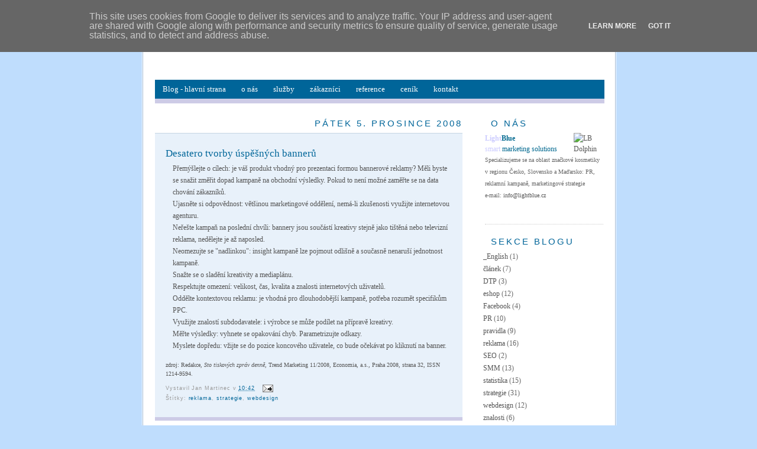

--- FILE ---
content_type: text/html; charset=UTF-8
request_url: http://blog.lightblue.cz/2008/12/desatero-tvorby-spnch-banner.html
body_size: 11771
content:
<!DOCTYPE html>
<html dir='ltr' xmlns='http://www.w3.org/1999/xhtml' xmlns:b='http://www.google.com/2005/gml/b' xmlns:data='http://www.google.com/2005/gml/data' xmlns:expr='http://www.google.com/2005/gml/expr'>
<head>
<link href='https://www.blogger.com/static/v1/widgets/2944754296-widget_css_bundle.css' rel='stylesheet' type='text/css'/>
<meta content='text/html; charset=UTF-8' http-equiv='Content-Type'/>
<meta content='blogger' name='generator'/>
<link href='http://blog.lightblue.cz/favicon.ico' rel='icon' type='image/x-icon'/>
<link href='http://blog.lightblue.cz/2008/12/desatero-tvorby-spnch-banner.html' rel='canonical'/>
<link rel="alternate" type="application/atom+xml" title="LightBlue blog - Atom" href="http://blog.lightblue.cz/feeds/posts/default" />
<link rel="alternate" type="application/rss+xml" title="LightBlue blog - RSS" href="http://blog.lightblue.cz/feeds/posts/default?alt=rss" />
<link rel="service.post" type="application/atom+xml" title="LightBlue blog - Atom" href="https://www.blogger.com/feeds/6124893367010691804/posts/default" />

<link rel="alternate" type="application/atom+xml" title="LightBlue blog - Atom" href="http://blog.lightblue.cz/feeds/8757851153432925286/comments/default" />
<!--Can't find substitution for tag [blog.ieCssRetrofitLinks]-->
<meta content='http://blog.lightblue.cz/2008/12/desatero-tvorby-spnch-banner.html' property='og:url'/>
<meta content='Desatero tvorby úspěšných bannerů' property='og:title'/>
<meta content='Přemýšlejte o cílech: je váš produkt vhodný pro prezentaci formou bannerové reklamy? Měli byste se snažit změřit dopad kampaně na obchodní v...' property='og:description'/>
<title>LightBlue blog: Desatero tvorby úspěšných bannerů</title>
<link href='http://lightblue.cz/img/lb.ico' rel='shortcut icon' type='image/vnd.microsoft.icon'/>
<style id='page-skin-1' type='text/css'><!--
/*
-----------------------------------------------
Blogger Template Style
Name:     Minima
Designer: Douglas Bowman
URL:      www.stopdesign.com
Date:     26 Feb 2004
Updated by: Blogger Team
----------------------------------------------- */
/* Variable definitions
====================
<Variable name="bgcolor" description="Page Background Color"
type="color" default="#fff">
<Variable name="textcolor" description="Text Color"
type="color" default="#333">
<Variable name="linkcolor" description="Link Color"
type="color" default="#58a">
<Variable name="pagetitlecolor" description="Blog Title Color"
type="color" default="#666">
<Variable name="descriptioncolor" description="Blog Description Color"
type="color" default="#999">
<Variable name="titlecolor" description="Post Title Color"
type="color" default="#c60">
<Variable name="bordercolor" description="Border Color"
type="color" default="#ccc">
<Variable name="sidebarcolor" description="Sidebar Title Color"
type="color" default="#999">
<Variable name="sidebartextcolor" description="Sidebar Text Color"
type="color" default="#666">
<Variable name="visitedlinkcolor" description="Visited Link Color"
type="color" default="#999">
<Variable name="bodyfont" description="Text Font"
type="font" default="normal normal 100% Georgia, Serif">
<Variable name="headerfont" description="Sidebar Title Font"
type="font"
default="normal normal 78% 'Trebuchet MS',Trebuchet,Arial,Verdana,Sans-serif">
<Variable name="pagetitlefont" description="Blog Title Font"
type="font"
default="normal normal 200% Georgia, Serif">
<Variable name="descriptionfont" description="Blog Description Font"
type="font"
default="normal normal 78% 'Trebuchet MS', Trebuchet, Arial, Verdana, Sans-serif">
<Variable name="postfooterfont" description="Post Footer Font"
type="font"
default="normal normal 78% 'Trebuchet MS', Trebuchet, Arial, Verdana, Sans-serif">
<Variable name="startSide" description="Side where text starts in blog language"
type="automatic" default="left">
<Variable name="endSide" description="Side where text ends in blog language"
type="automatic" default="right">
*/
/* Use this with templates/template-twocol.html */
body {
background:#ffffff;
margin:0;
color:#333333;
font:x-small Georgia Serif;
font-size/* */:/**/small;
font-size: /**/small;
text-align: center;
}
a:link {
color:#006699;
text-decoration:none;
}
a:visited {
color:#999999;
text-decoration:none;
}
a:hover {
color:#006699;
text-decoration:underline;
}
a img {
border-width:0;
}
/* Header
-----------------------------------------------
*/
#navbar-iframe {
height: 0px;
}
#header-wrapper {
width:800px;
margin:0 auto 10px;
/*  border:1px solid #cccccc; */
}
#header-inner {
background-position: center;
margin-left: auto;
margin-right: auto;
}
#header {
margin: 5px;
/*  border: 1px solid #cccccc; */
text-align: center;
color:#006699;
}
#header h1 {
margin:5px 5px 0;
padding:15px 20px .25em;
line-height:1.2em;
text-transform:uppercase;
letter-spacing:.2em;
font: normal bold 200% Verdana, sans-serif;
}
#header a {
color:#006699;
text-decoration:none;
}
#header a:hover {
color:#006699;
}
#header .description {
margin:0 5px 5px;
padding:0 20px 15px;
max-width:700px;
text-transform:uppercase;
letter-spacing:.2em;
line-height: 1.4em;
font: normal normal 78% Verdana, sans-serif;
color: #999999;
}
#header img {
margin-left: auto;
margin-right: auto;
}
/* Outer-Wrapper
----------------------------------------------- */
#outer-wrapper {
width: 800px; /* puvodne: 660 px */
margin:0 auto;
padding:10px;
text-align:left;
font: normal normal 100% Verdana, sans-serif;
}
#main-wrapper {
width: 520px; /* puvodne: 410 px */
float: left;
margin-left: 20px;
word-wrap: break-word; /* fix for long text breaking sidebar float in IE */
overflow: hidden;     /* fix for long non-text content breaking IE sidebar float */
}
#sidebar-wrapper {
width: 220px;
margin-right: 20px;
float: right;
word-wrap: break-word; /* fix for long text breaking sidebar float in IE */
overflow: hidden;      /* fix for long non-text content breaking IE sidebar float */
}
/* Headings
----------------------------------------------- */
h2 {
margin:1.5em 0 .75em;
font:normal normal 78% Verdana, sans-serif;
font-size: 15px !important;
line-height: 1.4em;
text-transform:uppercase;
letter-spacing:.2em;
color:#999999;
}
/* Posts
-----------------------------------------------
*/
h2.date-header, h2.date-header span {
font-size: 15px !important;
text-align: right;
text-transform: uppercase;
}
.post {
margin:.5em 0 1.5em;
padding:1.5em;
background: #e8f1fa;
border-bottom: solid #cdcbe6 6px;
border-top: solid #c6d4e2 1px;
}
.post h3 {
margin:.25em 0 0;
padding:0 0 4px;
font-size:140%;
font-weight:normal;
line-height:1.4em;
color:#006699;
}
.post h3 a, .post h3 a:visited, .post h3 strong {
display:block;
text-decoration:none;
color:#006699;
font-weight:normal;
}
.post h3 strong, .post h3 a:hover {
color:#333333;
}
.post p {
margin:0 0 .75em;
line-height:1.6em;
}
.post-footer {
margin: .75em 0;
color:#999999;
/*  text-transform:uppercase;*/
letter-spacing:.1em;
font: normal normal 78% Verdana, sans-serif;
line-height: 1.4em;
}
.comment-link {
margin-left:.6em;
}
.post img {
padding:4px;
border:1px solid #cccccc;
}
.post blockquote {
margin:1em 20px;
}
.post blockquote p {
margin:.75em 0;
}
/* Comments
----------------------------------------------- */
#comments h4 {
margin:1em 0;
font-weight: bold;
line-height: 1.4em;
text-transform:uppercase;
letter-spacing:.2em;
color: #999999;
}
#comments-block {
margin:1em 0 1.5em;
line-height:1.6em;
}
#comments-block .comment-author {
margin:.5em 0;
}
#comments-block .comment-body {
margin:.25em 0 0;
}
#comments-block .comment-footer {
margin:-.25em 0 2em;
line-height: 1.4em;
text-transform:uppercase;
letter-spacing:.1em;
}
#comments-block .comment-body p {
margin:0 0 .75em;
}
.deleted-comment {
font-style:italic;
color:gray;
}
#blog-pager-newer-link {
float: left;
}
#blog-pager-older-link {
float: right;
}
#blog-pager {
text-align: center;
}
.feed-links {
clear: both;
line-height: 2.5em;
}
/* Sidebar Content
----------------------------------------------- */
.sidebar {
color: #666666;
line-height: 1.5em;
}
.sidebar ul {
list-style:none !important;
margin:0 0 0;
padding:0 0 0;
}
.sidebar li {
margin:0;
padding-top:0;
padding-right:0;
padding-bottom:.25em;
padding-left:15px;
text-indent:-15px;
line-height:1.5em;
}
.sidebar .widget, .main .widget {
border-bottom:1px dotted #cccccc;
margin:0 0 1.5em;
padding:0 0 1.5em;
}
.main .Blog {
border-bottom-width: 0;
}
/* Profile
----------------------------------------------- */
.profile-img {
float: left;
margin-top: 0;
margin-right: 5px;
margin-bottom: 5px;
margin-left: 0;
padding: 4px;
border: 1px solid #cccccc;
}
.profile-data {
margin:0;
text-transform:uppercase;
letter-spacing:.1em;
font: normal normal 78% Verdana, sans-serif;
color: #999999;
font-weight: bold;
line-height: 1.6em;
}
.profile-datablock {
margin:.5em 0 .5em;
}
.profile-textblock {
margin: 0.5em 0;
line-height: 1.6em;
}
.profile-link {
font: normal normal 78% Verdana, sans-serif;
text-transform: uppercase;
letter-spacing: .1em;
}
/* Footer
----------------------------------------------- */
#footer {
width:660px;
clear:both;
margin:0 auto;
padding-top:15px;
line-height: 1.6em;
font-size:small;
color: rgb(204, 204, 255);
/*  text-transform:uppercase; */
/*  letter-spacing:.1em; */
/*  text-align: right; */
}
/* CSS Document */
* {
margin: 0;
padding: 0;
}
body {
font-family: 'Tahoma', 'Sans-Serif';
font-size: 12px;
color: #555;
background: #bfddfd url('http://www.lightblue.cz/img/bgr.gif') left top repeat-x;
text-align: center;
}
/* Main Structure */
.container { width: 800px; margin: 0 auto; position: relative; }
.page {
background: #fff;
width: 798px;
text-align: left;
padding: 22px 0 16px 0;
border: 1px solid #9eb8d5;
}
.page-border {
width: 800px;
border: 1px solid #fff;
margin-bottom: 50px;
}
.box {
background: #e8f1fa;
border-bottom: solid #cdcbe6 6px;
border-top: solid #c6d4e2 1px;
padding: 12px;
margin-bottom: 20px;
}
.content {
font-size: 13px;
width: 540px;
margin-left: 20px;
}
.sidebar {
width: 200px;
margin-left: 20px;
word-wrap: break-word;
}
.col-1 { float: left; text-align: left; width: 560px; }
.col-2 { float: left; text-align: left; width: 220px; }
/* Header */
.header {
margin-bottom: 22px;
width: 780px;
height: 89px;
background: #fff url('http://www.lightblue.cz/img/header.jpg') right top no-repeat;
}
.v-menu {
width: 760px;
height: 32px;
margin: 0 20px 8px 20px;
background: #006599;
border-bottom: solid #cdcbe6 8px;
}
.v-menu ul { float:left; height: 32px; margin: 0; padding: 0; }
.v-menu li {
list-style-type: none;
height: 32px;
float: left;
background: url('http://www.lightblue.cz/img/pipe.gif') right bottom no-repeat;
margin: 0;
padding: 0;
line-height: 32px;
}
.v-menu li.last { background: none; }
.v-menu ul.blog { float: right; background: none; margin-right: 20px; }
.v-menu ul.blog li { background: none; }
.v-menu ul.blog li a { background: url('http://www.lightblue.cz/img/arrow-blog.gif') right 12px no-repeat; }
.v-menu ul.blog li a:hover { background: url('http://www.lightblue.cz/img/arrow-blog-a.gif') right 12px no-repeat; }
.v-menu li a {
font-size: 13px;
color: #fff;
text-decoration: none;
float: left;
height: 32px;
padding: 0 13px;
}
.v-menu li a.active { background: url('http://www.lightblue.cz/img/arrow-m.gif') center bottom no-repeat; color: #dbd9f4; }
.v-menu li a:hover { color: #dbd9f4; }
/* Headers */
h1 span {
background: url('http://www.lightblue.cz/img/h1.gif') left top no-repeat;
display: block;
position: absolute;
left: 0;
top: 0;
height: 89px;
width: 308px;
z-index: 10;
}
h1 {
font: 24px 'Arial';
color: #ccccff;
margin: 0;
position: absolute;
margin-left: 10px;
}
h2 {
font-family: 'Arial', 'Sans-Serif';
font-size: 19px;
font-weight: normal;
color: #006599;
margin: 13px 0 6px 10px;
}
h2 span { font-size: 30px; }
h3 {
font-family: 'Tahoma', 'Sans-Serif';
font-size: 17px;
font-weight: normal;
color: #6f54a3;
line-height: 28px;
margin-bottom: 6px;
}
.sidebar h3 { font-size: 15px; font-weight: normal; margin-top: 8px; }
.sidebar h3.news { padding-left: 32px; background: url('http://www.lightblue.cz/img/stick-news.gif') left top no-repeat; margin-bottom: 10px; }
.sidebar h3.opportunities { padding-left: 32px; background: url('http://www.lightblue.cz/img/stick-opportunities.gif') left top no-repeat; }
.sidebar h3.blog { padding-left: 32px; background: url('http://www.lightblue.cz/img/stick-blog.gif') left top no-repeat; }
.sidebar h4 { font-size: 12px; font-weight: bold; }
.content h4 {
font-family: 'Tahoma', 'Sans-Serif';
font-size: 16px;
font-weight: normal;
line-height: 28px;
margin-bottom: 6px;
}
/* Standard classes */
p { line-height: 20px; padding-bottom: 20px; }
img { border: 0; }
.blog-posts li { background: url('http://www.lightblue.cz/img/arrow-li.gif') left 8px no-repeat; padding-left: 12px; list-style-type: none; line-height: 20px; }
#sidebar-wrapper ul li {
padding-left: 12px;
list-style-type: none !important;
}
ul { padding-bottom: 20px; padding-top: 10px; }
ul ul { margin-left: 30px; padding-top: 0; }
a { color: #6f54a3; text-decoration: underline; }
a:hover { text-decoration: none; }
.sidebar a { color: #555; }
table {
font-size: 13px;
background: #cdcbe6;
margin-bottom: 20px;
}
thead {
font-weight: bold;
}
td {
padding: 6px 10px;
background: #f4f9fe;
}
/* Various classes */
.note {
font-weight: bold;
color: #fff;
text-align: left;
padding: 20px 0 6px 20px;
width: 480px;
float: left;
}
.meta { margin: 10px 0 0 20px; }
.switcher {
position: relative;
float: left;
margin-left: 160px;
}
.switch {
margin-top: 20px;
position: absolute;
}
.switch a {
background: #fff url('http://www.lightblue.cz/img/switch.gif') left top no-repeat;
width: 46px;
height: 23px;
display: block;
line-height: 23px;
text-decoration: none;
}
.switch.en { margin-left: 66px; }
.switch.cz { margin-left: 0; }
.rss {
background: #fff url('http://www.lightblue.cz/img/rss.gif') 130px top no-repeat;
margin-left: 20px;
width: 200px;
height: 41px;
}
.rss h3 {
font-size: 16px;
color: #9b8bc9;
padding-left: 10px;
margin: 0;
line-height: 22px;
}
.rss a { font-size: 11px; padding-left: 10px; margin: 0; }
.breadcrumb { margin: 0 0 12px 20px; }
.col-set { width: 540px; }
.intro { margin-left: 10px; width: 244px; float: left; }
.intro .head { font-size: 16px; color: #6f54a3; }
.mark { font-size: 13px; color: #006599; margin: 25px 0 10px 0; }
.photo {
background: #fff;
border: 1px solid #c6d4e2;
float: left;
width: 80px;
height: 80px;
margin: 10px 10px 0 0;
}
.img-ref { border: 1px solid #c6d4e2; margin-bottom: 20px; }
.cleaner { clear: both; margin: 0; padding: 0; }
.a-left { text-align: left; }
.a-right { text-align: right; }
.left { float: left; }
.right { float: right; }

--></style>
<script type='text/javascript'>
var gaJsHost = (("https:" == document.location.protocol) ? "https://ssl." : "http://www.");
document.write(unescape("%3Cscript src='" + gaJsHost + "google-analytics.com/ga.js' type='text/javascript'%3E%3C/script%3E"));
</script>
<script type='text/javascript'>
try {
var pageTracker = _gat._getTracker("UA-819614-5");
pageTracker._trackPageview();
} catch(err) {}</script>
<link href='https://www.blogger.com/dyn-css/authorization.css?targetBlogID=6124893367010691804&amp;zx=3afc47a5-de0c-4a56-9053-b28567d4ac13' media='none' onload='if(media!=&#39;all&#39;)media=&#39;all&#39;' rel='stylesheet'/><noscript><link href='https://www.blogger.com/dyn-css/authorization.css?targetBlogID=6124893367010691804&amp;zx=3afc47a5-de0c-4a56-9053-b28567d4ac13' rel='stylesheet'/></noscript>
<meta name='google-adsense-platform-account' content='ca-host-pub-1556223355139109'/>
<meta name='google-adsense-platform-domain' content='blogspot.com'/>

<script type="text/javascript" language="javascript">
  // Supply ads personalization default for EEA readers
  // See https://www.blogger.com/go/adspersonalization
  adsbygoogle = window.adsbygoogle || [];
  if (typeof adsbygoogle.requestNonPersonalizedAds === 'undefined') {
    adsbygoogle.requestNonPersonalizedAds = 1;
  }
</script>


</head>
<body>
<div class='navbar section' id='navbar'><div class='widget Navbar' data-version='1' id='Navbar1'><script type="text/javascript">
    function setAttributeOnload(object, attribute, val) {
      if(window.addEventListener) {
        window.addEventListener('load',
          function(){ object[attribute] = val; }, false);
      } else {
        window.attachEvent('onload', function(){ object[attribute] = val; });
      }
    }
  </script>
<div id="navbar-iframe-container"></div>
<script type="text/javascript" src="https://apis.google.com/js/platform.js"></script>
<script type="text/javascript">
      gapi.load("gapi.iframes:gapi.iframes.style.bubble", function() {
        if (gapi.iframes && gapi.iframes.getContext) {
          gapi.iframes.getContext().openChild({
              url: 'https://www.blogger.com/navbar/6124893367010691804?po\x3d8757851153432925286\x26origin\x3dhttp://blog.lightblue.cz',
              where: document.getElementById("navbar-iframe-container"),
              id: "navbar-iframe"
          });
        }
      });
    </script><script type="text/javascript">
(function() {
var script = document.createElement('script');
script.type = 'text/javascript';
script.src = '//pagead2.googlesyndication.com/pagead/js/google_top_exp.js';
var head = document.getElementsByTagName('head')[0];
if (head) {
head.appendChild(script);
}})();
</script>
</div></div>
<div class='container'>
<div class='note'>LightBlue - smart marketing solution.</div>
<div class='page-border'>
<div class='page'>
<!-- skip links for text browsers -->
<span id='skiplinks' style='display:none;'>
<a href='#main'>skip to main </a> |
      <a href='#sidebar'>skip to sidebar</a>
</span>
<div id='header-wrapper'>
<div class='header'>
<h1><a href='http://lightblue.cz'>LightBlue<span></span></a></h1>
</div>
<div class='v-menu'>
<ul>
<li><a href='http://blog.lightblue.cz/'>Blog - hlavní strana</a></li>
<li><a href='http://www.lightblue.cz/cs/o-nas'>o nás</a></li>
<li><a href='http://www.lightblue.cz/cs/sluzby'>služby</a></li>
<li><a href='http://www.lightblue.cz/cs/zakaznici'>zákazníci</a></li>
<li><a href='http://www.lightblue.cz/cs/reference'>reference</a></li>
<li><a href='http://www.lightblue.cz/cs/cenik'>ceník</a></li>
<li class='last'><a href='http://www.lightblue.cz/cs/kontakt'>kontakt</a></li>
</ul>
</div>
</div>
<div id='content-wrapper'>
<div id='crosscol-wrapper' style='text-align:center'>
<div class='crosscol no-items section' id='crosscol'></div>
</div>
<div id='main-wrapper'>
<div class='main section' id='main'><div class='widget Blog' data-version='1' id='Blog1'>
<div class='blog-posts hfeed'>

          <div class="date-outer">
        
<h2 class='date-header'><span>pátek 5. prosince 2008</span></h2>

          <div class="date-posts">
        
<div class='post-outer'>
<div class='post hentry'>
<a name='8757851153432925286'></a>
<h3 class='post-title entry-title'>
<a href='http://blog.lightblue.cz/2008/12/desatero-tvorby-spnch-banner.html'>Desatero tvorby úspěšných bannerů</a>
</h3>
<div class='post-header-line-1'></div>
<div class='post-body entry-content'>
<ol><li>Přemýšlejte o cílech: je váš produkt vhodný pro prezentaci formou bannerové reklamy? Měli byste se snažit změřit dopad kampaně na obchodní výsledky. Pokud to není možné zaměřte se na data chování zákazníků.<br /></li><li>Ujasněte si odpovědnost: většinou marketingové oddělení, nemá-li zkušenosti využijte internetovou agenturu.<br /></li><li>Neřešte kampaň na poslední chvíli: bannery jsou součástí kreativy stejně jako tištěná nebo televizní reklama, nedělejte je až naposled.<br /></li><li>Neomezujte se "nadlinkou": insight kampaně lze pojmout odlišně a současně nenaruší jednotnost kampaně.<br /></li><li>Snažte se o sladění kreativity a mediaplánu.</li><li>Respektujte omezení: velikost, čas, kvalita a znalosti internetových uživatelů.<br /></li><li>Oddělte kontextovou reklamu: je vhodná pro dlouhodobější kampaně, potřeba rozumět specifikům PPC.<br /></li><li>Využijte znalostí subdodavatele: i výrobce se může podílet na přípravě kreativy.<br /></li><li>Měřte výsledky: vyhnete se opakování chyb. Parametrizujte odkazy.<br /></li><li>Myslete dopředu: vžijte se do pozice koncového uživatele, co bude očekávat po kliknutí na banner.<br /></li></ol><br /><span style="font-size:85%;">zdroj: Redakce, <span style="font-style: italic;">Sto tiskových zpráv denně</span>, Trend Marketing 11/2008, Economia, a.s., Praha 2008, strana 32, ISSN 1214-9594.</span>
<div style='clear: both;'></div>
</div>
<div class='post-footer'>
<div class='post-footer-line post-footer-line-1'><span class='post-author vcard'>
Vystavil
<span class='fn'>Jan Martinec</span>
</span>
<span class='post-timestamp'>
v
<a class='timestamp-link' href='http://blog.lightblue.cz/2008/12/desatero-tvorby-spnch-banner.html' rel='bookmark' title='permanent link'><abbr class='published' title='2008-12-05T10:42:00+01:00'>10:42</abbr></a>
</span>
<span class='post-comment-link'>
</span>
<span class='post-icons'>
<span class='item-action'>
<a href='https://www.blogger.com/email-post/6124893367010691804/8757851153432925286' title='Poslat příspěvek e-mailem'>
<img alt='' class='icon-action' height='13' src='http://www.blogger.com/img/icon18_email.gif' width='18'/>
</a>
</span>
</span>
</div>
<div class='post-footer-line post-footer-line-2'><span class='post-labels'>
Štítky:
<a href='http://blog.lightblue.cz/search/label/reklama' rel='tag'>reklama</a>,
<a href='http://blog.lightblue.cz/search/label/strategie' rel='tag'>strategie</a>,
<a href='http://blog.lightblue.cz/search/label/webdesign' rel='tag'>webdesign</a>
</span>
</div>
<div class='post-footer-line post-footer-line-3'><span class='post-backlinks post-comment-link'>
</span>
<span class='post-location'>
</span>
</div>
</div>
</div>
<div class='comments' id='comments'>
<a name='comments'></a>
<h4>Žádné komentáře:</h4>
<div id='Blog1_comments-block-wrapper'>
<dl class='avatar-comment-indent' id='comments-block'>
</dl>
</div>
<p class='comment-footer'>
<a href='https://www.blogger.com/comment/fullpage/post/6124893367010691804/8757851153432925286' onclick=''>Okomentovat</a>
</p>
</div>
</div>

        </div></div>
      
</div>
<div class='blog-pager' id='blog-pager'>
<span id='blog-pager-newer-link'>
<a class='blog-pager-newer-link' href='http://blog.lightblue.cz/2008/12/pf-2009.html' id='Blog1_blog-pager-newer-link' title='Novější příspěvek'>Novější příspěvek</a>
</span>
<span id='blog-pager-older-link'>
<a class='blog-pager-older-link' href='http://blog.lightblue.cz/2008/12/sto-tiskovch-zprv-denn.html' id='Blog1_blog-pager-older-link' title='Starší příspěvek'>Starší příspěvek</a>
</span>
<a class='home-link' href='http://blog.lightblue.cz/'>Domovská stránka</a>
</div>
<div class='clear'></div>
<div class='post-feeds'>
<div class='feed-links'>
Přihlásit se k odběru:
<a class='feed-link' href='http://blog.lightblue.cz/feeds/8757851153432925286/comments/default' target='_blank' type='application/atom+xml'>Komentáře k příspěvku (Atom)</a>
</div>
</div>
</div></div>
</div>
<div id='sidebar-wrapper'>
<div class='sidebar section' id='sidebar'><div class='widget HTML' data-version='1' id='HTML1'>
<h2 class='title'>O nás</h2>
<div class='widget-content'>
<a href="http://www.lightblue.cz/"><img border="0" heigh="50" width="50" alt="LB Dolphin" src="http://www.lightblue.cz/img/logo/dolphin-50x50.png" align="right"/></a><a href="http://lightblue.cz/"><span style="color: rgb(0, 104, 143); font-weight: bolder;font-style:bahams"><span style="color: #CCCCFF;">Light</span>Blue</span><br/>
<span style="color: #CCCCFF;">smart</span> <span style="color: rgb(0, 104, 143);">marketing solutions</span></a>

<p style="font-size:x-small">Specializujeme se na oblast značkové kosmetiky v regionu Česko, Slovensko a Maďarsko: PR, reklamní kampaně, marketingové strategie<br/>e-mail: <a href="mailto:info@lightblue.cz">info@lightblue.cz</a>
</p>
</div>
<div class='clear'></div>
</div><div class='widget Label' data-version='1' id='Label1'>
<h2>Sekce blogu</h2>
<div class='widget-content list-label-widget-content'>
<ul>
<li>
<a dir='ltr' href='http://blog.lightblue.cz/search/label/_English'>_English</a>
<span dir='ltr'>(1)</span>
</li>
<li>
<a dir='ltr' href='http://blog.lightblue.cz/search/label/%C4%8Dl%C3%A1nek'>článek</a>
<span dir='ltr'>(7)</span>
</li>
<li>
<a dir='ltr' href='http://blog.lightblue.cz/search/label/DTP'>DTP</a>
<span dir='ltr'>(3)</span>
</li>
<li>
<a dir='ltr' href='http://blog.lightblue.cz/search/label/eshop'>eshop</a>
<span dir='ltr'>(12)</span>
</li>
<li>
<a dir='ltr' href='http://blog.lightblue.cz/search/label/Facebook'>Facebook</a>
<span dir='ltr'>(4)</span>
</li>
<li>
<a dir='ltr' href='http://blog.lightblue.cz/search/label/PR'>PR</a>
<span dir='ltr'>(10)</span>
</li>
<li>
<a dir='ltr' href='http://blog.lightblue.cz/search/label/pravidla'>pravidla</a>
<span dir='ltr'>(9)</span>
</li>
<li>
<a dir='ltr' href='http://blog.lightblue.cz/search/label/reklama'>reklama</a>
<span dir='ltr'>(16)</span>
</li>
<li>
<a dir='ltr' href='http://blog.lightblue.cz/search/label/SEO'>SEO</a>
<span dir='ltr'>(2)</span>
</li>
<li>
<a dir='ltr' href='http://blog.lightblue.cz/search/label/SMM'>SMM</a>
<span dir='ltr'>(13)</span>
</li>
<li>
<a dir='ltr' href='http://blog.lightblue.cz/search/label/statistika'>statistika</a>
<span dir='ltr'>(15)</span>
</li>
<li>
<a dir='ltr' href='http://blog.lightblue.cz/search/label/strategie'>strategie</a>
<span dir='ltr'>(31)</span>
</li>
<li>
<a dir='ltr' href='http://blog.lightblue.cz/search/label/webdesign'>webdesign</a>
<span dir='ltr'>(12)</span>
</li>
<li>
<a dir='ltr' href='http://blog.lightblue.cz/search/label/znalosti'>znalosti</a>
<span dir='ltr'>(6)</span>
</li>
</ul>
<div class='clear'></div>
</div>
</div><div class='widget HTML' data-version='1' id='HTML4'>
<div class='widget-content'>
<script src="http://static.ak.connect.facebook.com/js/api_lib/v0.4/FeatureLoader.js.php/cs_CZ" type="text/javascript"></script><script type="text/javascript">FB.init("1a3db575f70677ca0c4c57e8de6ab5e3");</script><fb:fan connections="" width="300" profile_id="68102755805" stream=""></fb:fan><div style="font-size:10px; padding-left:10px"><a href="http://www.facebook.com/pages/Brno-Czech-Republic/LightBlue/68102755805">LightBlue na Facebooku</a> </div>
</div>
<div class='clear'></div>
</div><div class='widget HTML' data-version='1' id='HTML3'>
<h2 class='title'>Twitter Updates</h2>
<div class='widget-content'>
<div id="twitter_div">
<ul id="twitter_update_list"></ul>
<a id="twitter-link" style="display:block;text-align:right;" href="http://twitter.com/lbis">follow me on Twitter</a>
</div>
<script src="http://twitter.com/javascripts/blogger.js" type="text/javascript"></script>
<script src="http://twitter.com/statuses/user_timeline/lbis.json?callback=twitterCallback2&amp;count=5" type="text/javascript"></script>
</div>
<div class='clear'></div>
</div><div class='widget HTML' data-version='1' id='HTML2'>
<h2 class='title'>Záložky, vyhledávání, RSS</h2>
<div class='widget-content'>
<span style="font-size:x-small;">Uložte si či sdílejte blog v&nbsp;sociální síti:</span><br/>
<script type="text/javascript">
badge = '<a href="http://linkuj.cz/?id=linkuj&url=' + encodeURIComponent(document.URL) + '&title=' + encodeURIComponent(document.title) + '"><img border="0" alt="Linkuj si LightBlue blog!" src="http://lightblue.cz/img/blog/linkuj.png" title="Linkuj si LightBlue blog!"/></a>';
document.writeln(badge);
</script>
<br/>
<script type="text/javascript">
badge = '<a href="http://www.jagg.cz/bookmarks.php?action=add&address=' + encodeURIComponent(document.URL) + '&title=' + encodeURIComponent(document.title) + '"><img style="width: 80px; height: 15px;" alt="Jaggni to!" src="http://lightblue.cz/img/blog/jaggnito.gif" title="Klikni zde a přidej LightBlue blog do svých záložek na Jagg.cz"></a>'; document.writeln(badge);
</script>
<br/>
<script type="text/javascript">
obsah = '<a href="http://www.topclanky.cz/pridat-odkaz/?kde=' + encodeURIComponent(document.URL) + '&nadpis=' + encodeURIComponent(document.title) + '"><img border="0" width="80" src="http://lightblue.cz/img/blog/topclanky.png" height="15" title="pridej na topclanky.cz"></a>';
document.writeln(obsah); </script>

<p align="left">
<form id="searchthis" action="http://blog.lightblue.cz/search" style="display:inline;" method="get">
<strong><span style="color: rgb(0, 104, 143); font-weight: bolder;"><span style="color: rgb(204, 204, 255);">Light</span>Blue</span> blog:<br/></strong>
<input id="b-query" maxlength="255" name="q" size="20" type="text"/>
<input id="b-searchbtn" value="Hledej" type="submit"/>
</form></p>
<p><a href="http://feeds.feedburner.com/lb-blog"><strong style="color: rgb(0, 104, 143);">RSS:</strong>
</a><br/>
<a href="http://blog.lightblue.cz/rss.xml"><img src="http://lightblue.cz/img/rss.gif" align="bottom"/></a></p>
</div>
<div class='clear'></div>
</div><div class='widget BlogArchive' data-version='1' id='BlogArchive1'>
<h2>Archiv blogu</h2>
<div class='widget-content'>
<div id='ArchiveList'>
<div id='BlogArchive1_ArchiveList'>
<ul class='hierarchy'>
<li class='archivedate collapsed'>
<a class='toggle' href='javascript:void(0)'>
<span class='zippy'>

        &#9658;&#160;
      
</span>
</a>
<a class='post-count-link' href='http://blog.lightblue.cz/2010/'>
2010
</a>
<span class='post-count' dir='ltr'>(2)</span>
<ul class='hierarchy'>
<li class='archivedate collapsed'>
<a class='toggle' href='javascript:void(0)'>
<span class='zippy'>

        &#9658;&#160;
      
</span>
</a>
<a class='post-count-link' href='http://blog.lightblue.cz/2010/05/'>
května
</a>
<span class='post-count' dir='ltr'>(1)</span>
</li>
</ul>
<ul class='hierarchy'>
<li class='archivedate collapsed'>
<a class='toggle' href='javascript:void(0)'>
<span class='zippy'>

        &#9658;&#160;
      
</span>
</a>
<a class='post-count-link' href='http://blog.lightblue.cz/2010/04/'>
dubna
</a>
<span class='post-count' dir='ltr'>(1)</span>
</li>
</ul>
</li>
</ul>
<ul class='hierarchy'>
<li class='archivedate collapsed'>
<a class='toggle' href='javascript:void(0)'>
<span class='zippy'>

        &#9658;&#160;
      
</span>
</a>
<a class='post-count-link' href='http://blog.lightblue.cz/2009/'>
2009
</a>
<span class='post-count' dir='ltr'>(31)</span>
<ul class='hierarchy'>
<li class='archivedate collapsed'>
<a class='toggle' href='javascript:void(0)'>
<span class='zippy'>

        &#9658;&#160;
      
</span>
</a>
<a class='post-count-link' href='http://blog.lightblue.cz/2009/11/'>
listopadu
</a>
<span class='post-count' dir='ltr'>(3)</span>
</li>
</ul>
<ul class='hierarchy'>
<li class='archivedate collapsed'>
<a class='toggle' href='javascript:void(0)'>
<span class='zippy'>

        &#9658;&#160;
      
</span>
</a>
<a class='post-count-link' href='http://blog.lightblue.cz/2009/10/'>
října
</a>
<span class='post-count' dir='ltr'>(5)</span>
</li>
</ul>
<ul class='hierarchy'>
<li class='archivedate collapsed'>
<a class='toggle' href='javascript:void(0)'>
<span class='zippy'>

        &#9658;&#160;
      
</span>
</a>
<a class='post-count-link' href='http://blog.lightblue.cz/2009/09/'>
září
</a>
<span class='post-count' dir='ltr'>(2)</span>
</li>
</ul>
<ul class='hierarchy'>
<li class='archivedate collapsed'>
<a class='toggle' href='javascript:void(0)'>
<span class='zippy'>

        &#9658;&#160;
      
</span>
</a>
<a class='post-count-link' href='http://blog.lightblue.cz/2009/08/'>
srpna
</a>
<span class='post-count' dir='ltr'>(1)</span>
</li>
</ul>
<ul class='hierarchy'>
<li class='archivedate collapsed'>
<a class='toggle' href='javascript:void(0)'>
<span class='zippy'>

        &#9658;&#160;
      
</span>
</a>
<a class='post-count-link' href='http://blog.lightblue.cz/2009/07/'>
července
</a>
<span class='post-count' dir='ltr'>(2)</span>
</li>
</ul>
<ul class='hierarchy'>
<li class='archivedate collapsed'>
<a class='toggle' href='javascript:void(0)'>
<span class='zippy'>

        &#9658;&#160;
      
</span>
</a>
<a class='post-count-link' href='http://blog.lightblue.cz/2009/06/'>
června
</a>
<span class='post-count' dir='ltr'>(4)</span>
</li>
</ul>
<ul class='hierarchy'>
<li class='archivedate collapsed'>
<a class='toggle' href='javascript:void(0)'>
<span class='zippy'>

        &#9658;&#160;
      
</span>
</a>
<a class='post-count-link' href='http://blog.lightblue.cz/2009/04/'>
dubna
</a>
<span class='post-count' dir='ltr'>(3)</span>
</li>
</ul>
<ul class='hierarchy'>
<li class='archivedate collapsed'>
<a class='toggle' href='javascript:void(0)'>
<span class='zippy'>

        &#9658;&#160;
      
</span>
</a>
<a class='post-count-link' href='http://blog.lightblue.cz/2009/03/'>
března
</a>
<span class='post-count' dir='ltr'>(2)</span>
</li>
</ul>
<ul class='hierarchy'>
<li class='archivedate collapsed'>
<a class='toggle' href='javascript:void(0)'>
<span class='zippy'>

        &#9658;&#160;
      
</span>
</a>
<a class='post-count-link' href='http://blog.lightblue.cz/2009/02/'>
února
</a>
<span class='post-count' dir='ltr'>(8)</span>
</li>
</ul>
<ul class='hierarchy'>
<li class='archivedate collapsed'>
<a class='toggle' href='javascript:void(0)'>
<span class='zippy'>

        &#9658;&#160;
      
</span>
</a>
<a class='post-count-link' href='http://blog.lightblue.cz/2009/01/'>
ledna
</a>
<span class='post-count' dir='ltr'>(1)</span>
</li>
</ul>
</li>
</ul>
<ul class='hierarchy'>
<li class='archivedate expanded'>
<a class='toggle' href='javascript:void(0)'>
<span class='zippy toggle-open'>

        &#9660;&#160;
      
</span>
</a>
<a class='post-count-link' href='http://blog.lightblue.cz/2008/'>
2008
</a>
<span class='post-count' dir='ltr'>(60)</span>
<ul class='hierarchy'>
<li class='archivedate expanded'>
<a class='toggle' href='javascript:void(0)'>
<span class='zippy toggle-open'>

        &#9660;&#160;
      
</span>
</a>
<a class='post-count-link' href='http://blog.lightblue.cz/2008/12/'>
prosince
</a>
<span class='post-count' dir='ltr'>(4)</span>
<ul class='posts'>
<li><a href='http://blog.lightblue.cz/2008/12/czech-republic-data-sources.html'>Czech Republic data sources</a></li>
<li><a href='http://blog.lightblue.cz/2008/12/pf-2009.html'>PF 2009</a></li>
<li><a href='http://blog.lightblue.cz/2008/12/desatero-tvorby-spnch-banner.html'>Desatero tvorby úspěšných bannerů</a></li>
<li><a href='http://blog.lightblue.cz/2008/12/sto-tiskovch-zprv-denn.html'>Sto tiskových zpráv denně</a></li>
</ul>
</li>
</ul>
<ul class='hierarchy'>
<li class='archivedate collapsed'>
<a class='toggle' href='javascript:void(0)'>
<span class='zippy'>

        &#9658;&#160;
      
</span>
</a>
<a class='post-count-link' href='http://blog.lightblue.cz/2008/11/'>
listopadu
</a>
<span class='post-count' dir='ltr'>(5)</span>
</li>
</ul>
<ul class='hierarchy'>
<li class='archivedate collapsed'>
<a class='toggle' href='javascript:void(0)'>
<span class='zippy'>

        &#9658;&#160;
      
</span>
</a>
<a class='post-count-link' href='http://blog.lightblue.cz/2008/10/'>
října
</a>
<span class='post-count' dir='ltr'>(5)</span>
</li>
</ul>
<ul class='hierarchy'>
<li class='archivedate collapsed'>
<a class='toggle' href='javascript:void(0)'>
<span class='zippy'>

        &#9658;&#160;
      
</span>
</a>
<a class='post-count-link' href='http://blog.lightblue.cz/2008/09/'>
září
</a>
<span class='post-count' dir='ltr'>(10)</span>
</li>
</ul>
<ul class='hierarchy'>
<li class='archivedate collapsed'>
<a class='toggle' href='javascript:void(0)'>
<span class='zippy'>

        &#9658;&#160;
      
</span>
</a>
<a class='post-count-link' href='http://blog.lightblue.cz/2008/08/'>
srpna
</a>
<span class='post-count' dir='ltr'>(1)</span>
</li>
</ul>
<ul class='hierarchy'>
<li class='archivedate collapsed'>
<a class='toggle' href='javascript:void(0)'>
<span class='zippy'>

        &#9658;&#160;
      
</span>
</a>
<a class='post-count-link' href='http://blog.lightblue.cz/2008/07/'>
července
</a>
<span class='post-count' dir='ltr'>(3)</span>
</li>
</ul>
<ul class='hierarchy'>
<li class='archivedate collapsed'>
<a class='toggle' href='javascript:void(0)'>
<span class='zippy'>

        &#9658;&#160;
      
</span>
</a>
<a class='post-count-link' href='http://blog.lightblue.cz/2008/06/'>
června
</a>
<span class='post-count' dir='ltr'>(6)</span>
</li>
</ul>
<ul class='hierarchy'>
<li class='archivedate collapsed'>
<a class='toggle' href='javascript:void(0)'>
<span class='zippy'>

        &#9658;&#160;
      
</span>
</a>
<a class='post-count-link' href='http://blog.lightblue.cz/2008/05/'>
května
</a>
<span class='post-count' dir='ltr'>(6)</span>
</li>
</ul>
<ul class='hierarchy'>
<li class='archivedate collapsed'>
<a class='toggle' href='javascript:void(0)'>
<span class='zippy'>

        &#9658;&#160;
      
</span>
</a>
<a class='post-count-link' href='http://blog.lightblue.cz/2008/04/'>
dubna
</a>
<span class='post-count' dir='ltr'>(7)</span>
</li>
</ul>
<ul class='hierarchy'>
<li class='archivedate collapsed'>
<a class='toggle' href='javascript:void(0)'>
<span class='zippy'>

        &#9658;&#160;
      
</span>
</a>
<a class='post-count-link' href='http://blog.lightblue.cz/2008/03/'>
března
</a>
<span class='post-count' dir='ltr'>(13)</span>
</li>
</ul>
</li>
</ul>
</div>
</div>
<div class='clear'></div>
</div>
</div><div class='widget LinkList' data-version='1' id='LinkList1'>
<h2>Odkazy</h2>
<div class='widget-content'>
<ul>
<li><a href='http://www.lupa.cz/'>LUPA.cz</a></li>
<li><a href='http://www.casopis.biz/'>Biz</a></li>
<li><a href='http://mam.ihned.cz/'>M&M</a></li>
<li><a href='http://www.asociace.biz/'>Asociace.biz</a></li>
<li><a href='http://reklama.visible.cz/cz/Internetova-reklama'>visible.cz</a></li>
<li><a href='http://www.businessworld.cz/'>Buziness World</a></li>
<li><a href='http://www.dobryweb.cz/'>Dobrý web</a></li>
<li><a href='http://interval.cz/'>interval.cz</a></li>
<li><a href='http://itbiz.cz/rubrika/internet'>itbiz - internet</a></li>
<li><a href='http://www.doshdosh.com/'>Dosh Dosh</a></li>
</ul>
<div class='clear'></div>
</div>
</div><div class='widget Profile' data-version='1' id='Profile1'>
<h2>Přispěvatelé</h2>
<div class='widget-content'>
<ul>
<li><a class='profile-name-link g-profile' href='https://www.blogger.com/profile/05768064691547941895' style='background-image: url(//www.blogger.com/img/logo-16.png);'>Jan Martinec</a></li>
<li><a class='profile-name-link g-profile' href='https://www.blogger.com/profile/09748698371064596596' style='background-image: url(//www.blogger.com/img/logo-16.png);'>bea</a></li>
<li><a class='profile-name-link g-profile' href='https://www.blogger.com/profile/15418482205804628358' style='background-image: url(//www.blogger.com/img/logo-16.png);'>umelohmotny</a></li>
<li><a class='profile-name-link g-profile' href='https://www.blogger.com/profile/03406198042329373133' style='background-image: url(//www.blogger.com/img/logo-16.png);'>vepa</a></li>
</ul>
<div class='clear'></div>
</div>
</div></div>
</div>
<!-- spacer for skins that want sidebar and main to be the same height-->
<div class='clear'>&#160;</div>
</div>
<!-- end content-wrapper -->
<div id='footer-wrapper'>
<div class='footer section' id='footer'><div class='widget Text' data-version='1' id='Text1'>
<div class='widget-content'>
Copyright &#169; 2008 <a href="http://lightblue.cz">LightBlue, a.s.</a> - smart marketing solutions, <a href="mailto:info@lightblue.cz">info@lightblue.cz</a><br/>
</div>
<div class='clear'></div>
</div><div class='widget BloggerButton' data-version='1' id='BloggerButton1'>
<div class='widget-content'>
<a href='https://www.blogger.com'><img alt='Powered By Blogger' src='https://www.blogger.com/buttons/blogger-powerby-blue.gif'/></a>
<div class='clear'></div>
</div>
</div></div>
</div>
</div></div></div>
<!-- end outer-wrapper -->
<!--It is your responsibility to notify your visitors about cookies used and data collected on your blog. Blogger makes a standard notification available for you to use on your blog, and you can customize it or replace with your own notice. See http://www.blogger.com/go/cookiechoices for more details.-->
<script defer='' src='/js/cookienotice.js'></script>
<script>
    document.addEventListener('DOMContentLoaded', function(event) {
      window.cookieChoices && cookieChoices.showCookieConsentBar && cookieChoices.showCookieConsentBar(
          (window.cookieOptions && cookieOptions.msg) || 'This site uses cookies from Google to deliver its services and to analyze traffic. Your IP address and user-agent are shared with Google along with performance and security metrics to ensure quality of service, generate usage statistics, and to detect and address abuse.',
          (window.cookieOptions && cookieOptions.close) || 'Got it',
          (window.cookieOptions && cookieOptions.learn) || 'Learn More',
          (window.cookieOptions && cookieOptions.link) || 'https://www.blogger.com/go/blogspot-cookies');
    });
  </script>

<script type="text/javascript" src="https://www.blogger.com/static/v1/widgets/2028843038-widgets.js"></script>
<script type='text/javascript'>
window['__wavt'] = 'AOuZoY7ZVCbPLrOc7PWHyaLo-9EkhdNjqQ:1768985941006';_WidgetManager._Init('//www.blogger.com/rearrange?blogID\x3d6124893367010691804','//blog.lightblue.cz/2008/12/desatero-tvorby-spnch-banner.html','6124893367010691804');
_WidgetManager._SetDataContext([{'name': 'blog', 'data': {'blogId': '6124893367010691804', 'title': 'LightBlue blog', 'url': 'http://blog.lightblue.cz/2008/12/desatero-tvorby-spnch-banner.html', 'canonicalUrl': 'http://blog.lightblue.cz/2008/12/desatero-tvorby-spnch-banner.html', 'homepageUrl': 'http://blog.lightblue.cz/', 'searchUrl': 'http://blog.lightblue.cz/search', 'canonicalHomepageUrl': 'http://blog.lightblue.cz/', 'blogspotFaviconUrl': 'http://blog.lightblue.cz/favicon.ico', 'bloggerUrl': 'https://www.blogger.com', 'hasCustomDomain': true, 'httpsEnabled': false, 'enabledCommentProfileImages': true, 'gPlusViewType': 'FILTERED_POSTMOD', 'adultContent': false, 'analyticsAccountNumber': '', 'encoding': 'UTF-8', 'locale': 'cs', 'localeUnderscoreDelimited': 'cs', 'languageDirection': 'ltr', 'isPrivate': false, 'isMobile': false, 'isMobileRequest': false, 'mobileClass': '', 'isPrivateBlog': false, 'isDynamicViewsAvailable': true, 'feedLinks': '\x3clink rel\x3d\x22alternate\x22 type\x3d\x22application/atom+xml\x22 title\x3d\x22LightBlue blog - Atom\x22 href\x3d\x22http://blog.lightblue.cz/feeds/posts/default\x22 /\x3e\n\x3clink rel\x3d\x22alternate\x22 type\x3d\x22application/rss+xml\x22 title\x3d\x22LightBlue blog - RSS\x22 href\x3d\x22http://blog.lightblue.cz/feeds/posts/default?alt\x3drss\x22 /\x3e\n\x3clink rel\x3d\x22service.post\x22 type\x3d\x22application/atom+xml\x22 title\x3d\x22LightBlue blog - Atom\x22 href\x3d\x22https://www.blogger.com/feeds/6124893367010691804/posts/default\x22 /\x3e\n\n\x3clink rel\x3d\x22alternate\x22 type\x3d\x22application/atom+xml\x22 title\x3d\x22LightBlue blog - Atom\x22 href\x3d\x22http://blog.lightblue.cz/feeds/8757851153432925286/comments/default\x22 /\x3e\n', 'meTag': '', 'adsenseHostId': 'ca-host-pub-1556223355139109', 'adsenseHasAds': false, 'adsenseAutoAds': false, 'boqCommentIframeForm': true, 'loginRedirectParam': '', 'isGoogleEverywhereLinkTooltipEnabled': true, 'view': '', 'dynamicViewsCommentsSrc': '//www.blogblog.com/dynamicviews/4224c15c4e7c9321/js/comments.js', 'dynamicViewsScriptSrc': '//www.blogblog.com/dynamicviews/6e0d22adcfa5abea', 'plusOneApiSrc': 'https://apis.google.com/js/platform.js', 'disableGComments': true, 'interstitialAccepted': false, 'sharing': {'platforms': [{'name': 'Z\xedskat odkaz', 'key': 'link', 'shareMessage': 'Z\xedskat odkaz', 'target': ''}, {'name': 'Facebook', 'key': 'facebook', 'shareMessage': 'Sd\xedlet ve slu\u017eb\u011b Facebook', 'target': 'facebook'}, {'name': 'BlogThis!', 'key': 'blogThis', 'shareMessage': 'BlogThis!', 'target': 'blog'}, {'name': 'X', 'key': 'twitter', 'shareMessage': 'Sd\xedlet ve slu\u017eb\u011b X', 'target': 'twitter'}, {'name': 'Pinterest', 'key': 'pinterest', 'shareMessage': 'Sd\xedlet ve slu\u017eb\u011b Pinterest', 'target': 'pinterest'}, {'name': 'E-mail', 'key': 'email', 'shareMessage': 'E-mail', 'target': 'email'}], 'disableGooglePlus': true, 'googlePlusShareButtonWidth': 0, 'googlePlusBootstrap': '\x3cscript type\x3d\x22text/javascript\x22\x3ewindow.___gcfg \x3d {\x27lang\x27: \x27cs\x27};\x3c/script\x3e'}, 'hasCustomJumpLinkMessage': false, 'jumpLinkMessage': 'Dal\u0161\xed informace', 'pageType': 'item', 'postId': '8757851153432925286', 'pageName': 'Desatero tvorby \xfasp\u011b\u0161n\xfdch banner\u016f', 'pageTitle': 'LightBlue blog: Desatero tvorby \xfasp\u011b\u0161n\xfdch banner\u016f'}}, {'name': 'features', 'data': {}}, {'name': 'messages', 'data': {'edit': 'Upravit', 'linkCopiedToClipboard': 'Odkaz byl zkop\xedrov\xe1n do schr\xe1nky', 'ok': 'OK', 'postLink': 'Odkaz p\u0159\xedsp\u011bvku'}}, {'name': 'template', 'data': {'name': 'custom', 'localizedName': 'Vlastn\xed', 'isResponsive': false, 'isAlternateRendering': false, 'isCustom': true}}, {'name': 'view', 'data': {'classic': {'name': 'classic', 'url': '?view\x3dclassic'}, 'flipcard': {'name': 'flipcard', 'url': '?view\x3dflipcard'}, 'magazine': {'name': 'magazine', 'url': '?view\x3dmagazine'}, 'mosaic': {'name': 'mosaic', 'url': '?view\x3dmosaic'}, 'sidebar': {'name': 'sidebar', 'url': '?view\x3dsidebar'}, 'snapshot': {'name': 'snapshot', 'url': '?view\x3dsnapshot'}, 'timeslide': {'name': 'timeslide', 'url': '?view\x3dtimeslide'}, 'isMobile': false, 'title': 'Desatero tvorby \xfasp\u011b\u0161n\xfdch banner\u016f', 'description': 'P\u0159em\xfd\u0161lejte o c\xedlech: je v\xe1\u0161 produkt vhodn\xfd pro prezentaci formou bannerov\xe9 reklamy? M\u011bli byste se sna\u017eit zm\u011b\u0159it dopad kampan\u011b na obchodn\xed v...', 'url': 'http://blog.lightblue.cz/2008/12/desatero-tvorby-spnch-banner.html', 'type': 'item', 'isSingleItem': true, 'isMultipleItems': false, 'isError': false, 'isPage': false, 'isPost': true, 'isHomepage': false, 'isArchive': false, 'isLabelSearch': false, 'postId': 8757851153432925286}}]);
_WidgetManager._RegisterWidget('_NavbarView', new _WidgetInfo('Navbar1', 'navbar', document.getElementById('Navbar1'), {}, 'displayModeFull'));
_WidgetManager._RegisterWidget('_BlogView', new _WidgetInfo('Blog1', 'main', document.getElementById('Blog1'), {'cmtInteractionsEnabled': false, 'lightboxEnabled': true, 'lightboxModuleUrl': 'https://www.blogger.com/static/v1/jsbin/2623251953-lbx__cs.js', 'lightboxCssUrl': 'https://www.blogger.com/static/v1/v-css/828616780-lightbox_bundle.css'}, 'displayModeFull'));
_WidgetManager._RegisterWidget('_HTMLView', new _WidgetInfo('HTML1', 'sidebar', document.getElementById('HTML1'), {}, 'displayModeFull'));
_WidgetManager._RegisterWidget('_LabelView', new _WidgetInfo('Label1', 'sidebar', document.getElementById('Label1'), {}, 'displayModeFull'));
_WidgetManager._RegisterWidget('_HTMLView', new _WidgetInfo('HTML4', 'sidebar', document.getElementById('HTML4'), {}, 'displayModeFull'));
_WidgetManager._RegisterWidget('_HTMLView', new _WidgetInfo('HTML3', 'sidebar', document.getElementById('HTML3'), {}, 'displayModeFull'));
_WidgetManager._RegisterWidget('_HTMLView', new _WidgetInfo('HTML2', 'sidebar', document.getElementById('HTML2'), {}, 'displayModeFull'));
_WidgetManager._RegisterWidget('_BlogArchiveView', new _WidgetInfo('BlogArchive1', 'sidebar', document.getElementById('BlogArchive1'), {'languageDirection': 'ltr', 'loadingMessage': 'Na\u010d\xedt\xe1n\xed\x26hellip;'}, 'displayModeFull'));
_WidgetManager._RegisterWidget('_LinkListView', new _WidgetInfo('LinkList1', 'sidebar', document.getElementById('LinkList1'), {}, 'displayModeFull'));
_WidgetManager._RegisterWidget('_ProfileView', new _WidgetInfo('Profile1', 'sidebar', document.getElementById('Profile1'), {}, 'displayModeFull'));
_WidgetManager._RegisterWidget('_TextView', new _WidgetInfo('Text1', 'footer', document.getElementById('Text1'), {}, 'displayModeFull'));
_WidgetManager._RegisterWidget('_BloggerButtonView', new _WidgetInfo('BloggerButton1', 'footer', document.getElementById('BloggerButton1'), {}, 'displayModeFull'));
</script>
</body>
</html>